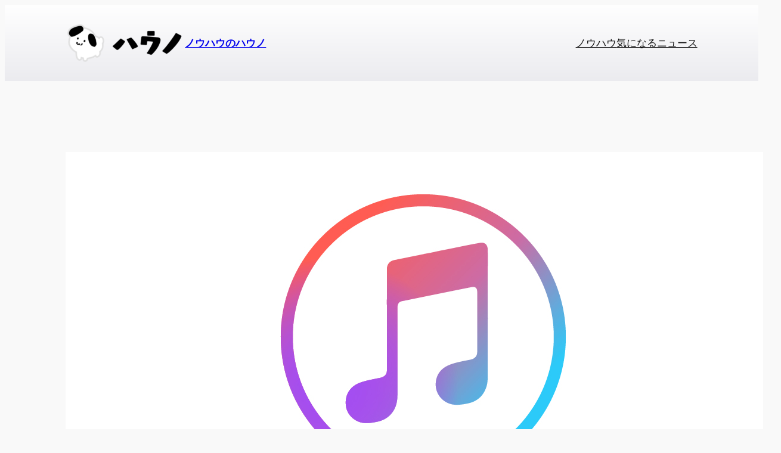

--- FILE ---
content_type: text/html; charset=utf-8
request_url: https://www.google.com/recaptcha/api2/aframe
body_size: 269
content:
<!DOCTYPE HTML><html><head><meta http-equiv="content-type" content="text/html; charset=UTF-8"></head><body><script nonce="2CuBm9m9UZ6O72IjUyftnw">/** Anti-fraud and anti-abuse applications only. See google.com/recaptcha */ try{var clients={'sodar':'https://pagead2.googlesyndication.com/pagead/sodar?'};window.addEventListener("message",function(a){try{if(a.source===window.parent){var b=JSON.parse(a.data);var c=clients[b['id']];if(c){var d=document.createElement('img');d.src=c+b['params']+'&rc='+(localStorage.getItem("rc::a")?sessionStorage.getItem("rc::b"):"");window.document.body.appendChild(d);sessionStorage.setItem("rc::e",parseInt(sessionStorage.getItem("rc::e")||0)+1);localStorage.setItem("rc::h",'1763026965722');}}}catch(b){}});window.parent.postMessage("_grecaptcha_ready", "*");}catch(b){}</script></body></html>